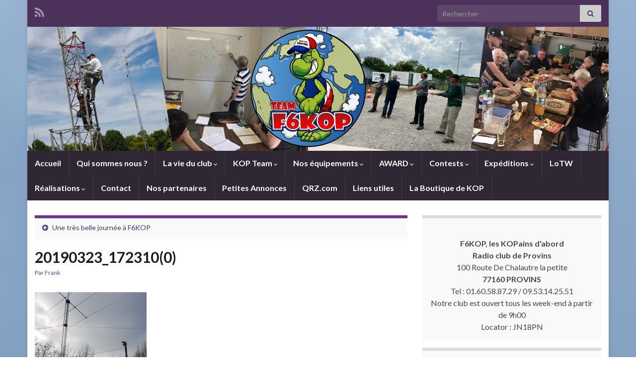

--- FILE ---
content_type: text/html; charset=UTF-8
request_url: https://www.f6kop.com/?attachment_id=7910
body_size: 15368
content:
<!DOCTYPE html><!--[if IE 7]>
<html class="ie ie7" lang="fr-FR" prefix="og: http://ogp.me/ns#">
<![endif]-->
<!--[if IE 8]>
<html class="ie ie8" lang="fr-FR" prefix="og: http://ogp.me/ns#">
<![endif]-->
<!--[if !(IE 7) & !(IE 8)]><!-->
<html lang="fr-FR" prefix="og: http://ogp.me/ns#">
<!--<![endif]-->
    <head>
        <meta charset="UTF-8">
        <meta http-equiv="X-UA-Compatible" content="IE=edge">
        <meta name="viewport" content="width=device-width, initial-scale=1">
        <title>20190323_172310(0) &#8211; F6KOP</title>
<meta name='robots' content='max-image-preview:large' />
<link rel="alternate" type="application/rss+xml" title="F6KOP &raquo; Flux" href="https://www.f6kop.com/?feed=rss2" />
<script type="text/javascript">
window._wpemojiSettings = {"baseUrl":"https:\/\/s.w.org\/images\/core\/emoji\/14.0.0\/72x72\/","ext":".png","svgUrl":"https:\/\/s.w.org\/images\/core\/emoji\/14.0.0\/svg\/","svgExt":".svg","source":{"concatemoji":"https:\/\/www.f6kop.com\/wp-includes\/js\/wp-emoji-release.min.js?ver=6.2.8"}};
/*! This file is auto-generated */
!function(e,a,t){var n,r,o,i=a.createElement("canvas"),p=i.getContext&&i.getContext("2d");function s(e,t){p.clearRect(0,0,i.width,i.height),p.fillText(e,0,0);e=i.toDataURL();return p.clearRect(0,0,i.width,i.height),p.fillText(t,0,0),e===i.toDataURL()}function c(e){var t=a.createElement("script");t.src=e,t.defer=t.type="text/javascript",a.getElementsByTagName("head")[0].appendChild(t)}for(o=Array("flag","emoji"),t.supports={everything:!0,everythingExceptFlag:!0},r=0;r<o.length;r++)t.supports[o[r]]=function(e){if(p&&p.fillText)switch(p.textBaseline="top",p.font="600 32px Arial",e){case"flag":return s("\ud83c\udff3\ufe0f\u200d\u26a7\ufe0f","\ud83c\udff3\ufe0f\u200b\u26a7\ufe0f")?!1:!s("\ud83c\uddfa\ud83c\uddf3","\ud83c\uddfa\u200b\ud83c\uddf3")&&!s("\ud83c\udff4\udb40\udc67\udb40\udc62\udb40\udc65\udb40\udc6e\udb40\udc67\udb40\udc7f","\ud83c\udff4\u200b\udb40\udc67\u200b\udb40\udc62\u200b\udb40\udc65\u200b\udb40\udc6e\u200b\udb40\udc67\u200b\udb40\udc7f");case"emoji":return!s("\ud83e\udef1\ud83c\udffb\u200d\ud83e\udef2\ud83c\udfff","\ud83e\udef1\ud83c\udffb\u200b\ud83e\udef2\ud83c\udfff")}return!1}(o[r]),t.supports.everything=t.supports.everything&&t.supports[o[r]],"flag"!==o[r]&&(t.supports.everythingExceptFlag=t.supports.everythingExceptFlag&&t.supports[o[r]]);t.supports.everythingExceptFlag=t.supports.everythingExceptFlag&&!t.supports.flag,t.DOMReady=!1,t.readyCallback=function(){t.DOMReady=!0},t.supports.everything||(n=function(){t.readyCallback()},a.addEventListener?(a.addEventListener("DOMContentLoaded",n,!1),e.addEventListener("load",n,!1)):(e.attachEvent("onload",n),a.attachEvent("onreadystatechange",function(){"complete"===a.readyState&&t.readyCallback()})),(e=t.source||{}).concatemoji?c(e.concatemoji):e.wpemoji&&e.twemoji&&(c(e.twemoji),c(e.wpemoji)))}(window,document,window._wpemojiSettings);
</script>
<style type="text/css">
img.wp-smiley,
img.emoji {
	display: inline !important;
	border: none !important;
	box-shadow: none !important;
	height: 1em !important;
	width: 1em !important;
	margin: 0 0.07em !important;
	vertical-align: -0.1em !important;
	background: none !important;
	padding: 0 !important;
}
</style>
	<link rel='stylesheet' id='ai1ec_style-css' href='//www.f6kop.com/wp-content/plugins/all-in-one-event-calendar/public/themes-ai1ec/vortex/css/ai1ec_parsed_css.css?ver=3.0.0' type='text/css' media='all' />
<link rel='stylesheet' id='wp-block-library-css' href='https://www.f6kop.com/wp-includes/css/dist/block-library/style.min.css?ver=6.2.8' type='text/css' media='all' />
<link rel='stylesheet' id='classic-theme-styles-css' href='https://www.f6kop.com/wp-includes/css/classic-themes.min.css?ver=6.2.8' type='text/css' media='all' />
<style id='global-styles-inline-css' type='text/css'>
body{--wp--preset--color--black: #000000;--wp--preset--color--cyan-bluish-gray: #abb8c3;--wp--preset--color--white: #ffffff;--wp--preset--color--pale-pink: #f78da7;--wp--preset--color--vivid-red: #cf2e2e;--wp--preset--color--luminous-vivid-orange: #ff6900;--wp--preset--color--luminous-vivid-amber: #fcb900;--wp--preset--color--light-green-cyan: #7bdcb5;--wp--preset--color--vivid-green-cyan: #00d084;--wp--preset--color--pale-cyan-blue: #8ed1fc;--wp--preset--color--vivid-cyan-blue: #0693e3;--wp--preset--color--vivid-purple: #9b51e0;--wp--preset--gradient--vivid-cyan-blue-to-vivid-purple: linear-gradient(135deg,rgba(6,147,227,1) 0%,rgb(155,81,224) 100%);--wp--preset--gradient--light-green-cyan-to-vivid-green-cyan: linear-gradient(135deg,rgb(122,220,180) 0%,rgb(0,208,130) 100%);--wp--preset--gradient--luminous-vivid-amber-to-luminous-vivid-orange: linear-gradient(135deg,rgba(252,185,0,1) 0%,rgba(255,105,0,1) 100%);--wp--preset--gradient--luminous-vivid-orange-to-vivid-red: linear-gradient(135deg,rgba(255,105,0,1) 0%,rgb(207,46,46) 100%);--wp--preset--gradient--very-light-gray-to-cyan-bluish-gray: linear-gradient(135deg,rgb(238,238,238) 0%,rgb(169,184,195) 100%);--wp--preset--gradient--cool-to-warm-spectrum: linear-gradient(135deg,rgb(74,234,220) 0%,rgb(151,120,209) 20%,rgb(207,42,186) 40%,rgb(238,44,130) 60%,rgb(251,105,98) 80%,rgb(254,248,76) 100%);--wp--preset--gradient--blush-light-purple: linear-gradient(135deg,rgb(255,206,236) 0%,rgb(152,150,240) 100%);--wp--preset--gradient--blush-bordeaux: linear-gradient(135deg,rgb(254,205,165) 0%,rgb(254,45,45) 50%,rgb(107,0,62) 100%);--wp--preset--gradient--luminous-dusk: linear-gradient(135deg,rgb(255,203,112) 0%,rgb(199,81,192) 50%,rgb(65,88,208) 100%);--wp--preset--gradient--pale-ocean: linear-gradient(135deg,rgb(255,245,203) 0%,rgb(182,227,212) 50%,rgb(51,167,181) 100%);--wp--preset--gradient--electric-grass: linear-gradient(135deg,rgb(202,248,128) 0%,rgb(113,206,126) 100%);--wp--preset--gradient--midnight: linear-gradient(135deg,rgb(2,3,129) 0%,rgb(40,116,252) 100%);--wp--preset--duotone--dark-grayscale: url('#wp-duotone-dark-grayscale');--wp--preset--duotone--grayscale: url('#wp-duotone-grayscale');--wp--preset--duotone--purple-yellow: url('#wp-duotone-purple-yellow');--wp--preset--duotone--blue-red: url('#wp-duotone-blue-red');--wp--preset--duotone--midnight: url('#wp-duotone-midnight');--wp--preset--duotone--magenta-yellow: url('#wp-duotone-magenta-yellow');--wp--preset--duotone--purple-green: url('#wp-duotone-purple-green');--wp--preset--duotone--blue-orange: url('#wp-duotone-blue-orange');--wp--preset--font-size--small: 14px;--wp--preset--font-size--medium: 20px;--wp--preset--font-size--large: 20px;--wp--preset--font-size--x-large: 42px;--wp--preset--font-size--tiny: 10px;--wp--preset--font-size--regular: 16px;--wp--preset--font-size--larger: 26px;--wp--preset--spacing--20: 0.44rem;--wp--preset--spacing--30: 0.67rem;--wp--preset--spacing--40: 1rem;--wp--preset--spacing--50: 1.5rem;--wp--preset--spacing--60: 2.25rem;--wp--preset--spacing--70: 3.38rem;--wp--preset--spacing--80: 5.06rem;--wp--preset--shadow--natural: 6px 6px 9px rgba(0, 0, 0, 0.2);--wp--preset--shadow--deep: 12px 12px 50px rgba(0, 0, 0, 0.4);--wp--preset--shadow--sharp: 6px 6px 0px rgba(0, 0, 0, 0.2);--wp--preset--shadow--outlined: 6px 6px 0px -3px rgba(255, 255, 255, 1), 6px 6px rgba(0, 0, 0, 1);--wp--preset--shadow--crisp: 6px 6px 0px rgba(0, 0, 0, 1);}:where(.is-layout-flex){gap: 0.5em;}body .is-layout-flow > .alignleft{float: left;margin-inline-start: 0;margin-inline-end: 2em;}body .is-layout-flow > .alignright{float: right;margin-inline-start: 2em;margin-inline-end: 0;}body .is-layout-flow > .aligncenter{margin-left: auto !important;margin-right: auto !important;}body .is-layout-constrained > .alignleft{float: left;margin-inline-start: 0;margin-inline-end: 2em;}body .is-layout-constrained > .alignright{float: right;margin-inline-start: 2em;margin-inline-end: 0;}body .is-layout-constrained > .aligncenter{margin-left: auto !important;margin-right: auto !important;}body .is-layout-constrained > :where(:not(.alignleft):not(.alignright):not(.alignfull)){max-width: var(--wp--style--global--content-size);margin-left: auto !important;margin-right: auto !important;}body .is-layout-constrained > .alignwide{max-width: var(--wp--style--global--wide-size);}body .is-layout-flex{display: flex;}body .is-layout-flex{flex-wrap: wrap;align-items: center;}body .is-layout-flex > *{margin: 0;}:where(.wp-block-columns.is-layout-flex){gap: 2em;}.has-black-color{color: var(--wp--preset--color--black) !important;}.has-cyan-bluish-gray-color{color: var(--wp--preset--color--cyan-bluish-gray) !important;}.has-white-color{color: var(--wp--preset--color--white) !important;}.has-pale-pink-color{color: var(--wp--preset--color--pale-pink) !important;}.has-vivid-red-color{color: var(--wp--preset--color--vivid-red) !important;}.has-luminous-vivid-orange-color{color: var(--wp--preset--color--luminous-vivid-orange) !important;}.has-luminous-vivid-amber-color{color: var(--wp--preset--color--luminous-vivid-amber) !important;}.has-light-green-cyan-color{color: var(--wp--preset--color--light-green-cyan) !important;}.has-vivid-green-cyan-color{color: var(--wp--preset--color--vivid-green-cyan) !important;}.has-pale-cyan-blue-color{color: var(--wp--preset--color--pale-cyan-blue) !important;}.has-vivid-cyan-blue-color{color: var(--wp--preset--color--vivid-cyan-blue) !important;}.has-vivid-purple-color{color: var(--wp--preset--color--vivid-purple) !important;}.has-black-background-color{background-color: var(--wp--preset--color--black) !important;}.has-cyan-bluish-gray-background-color{background-color: var(--wp--preset--color--cyan-bluish-gray) !important;}.has-white-background-color{background-color: var(--wp--preset--color--white) !important;}.has-pale-pink-background-color{background-color: var(--wp--preset--color--pale-pink) !important;}.has-vivid-red-background-color{background-color: var(--wp--preset--color--vivid-red) !important;}.has-luminous-vivid-orange-background-color{background-color: var(--wp--preset--color--luminous-vivid-orange) !important;}.has-luminous-vivid-amber-background-color{background-color: var(--wp--preset--color--luminous-vivid-amber) !important;}.has-light-green-cyan-background-color{background-color: var(--wp--preset--color--light-green-cyan) !important;}.has-vivid-green-cyan-background-color{background-color: var(--wp--preset--color--vivid-green-cyan) !important;}.has-pale-cyan-blue-background-color{background-color: var(--wp--preset--color--pale-cyan-blue) !important;}.has-vivid-cyan-blue-background-color{background-color: var(--wp--preset--color--vivid-cyan-blue) !important;}.has-vivid-purple-background-color{background-color: var(--wp--preset--color--vivid-purple) !important;}.has-black-border-color{border-color: var(--wp--preset--color--black) !important;}.has-cyan-bluish-gray-border-color{border-color: var(--wp--preset--color--cyan-bluish-gray) !important;}.has-white-border-color{border-color: var(--wp--preset--color--white) !important;}.has-pale-pink-border-color{border-color: var(--wp--preset--color--pale-pink) !important;}.has-vivid-red-border-color{border-color: var(--wp--preset--color--vivid-red) !important;}.has-luminous-vivid-orange-border-color{border-color: var(--wp--preset--color--luminous-vivid-orange) !important;}.has-luminous-vivid-amber-border-color{border-color: var(--wp--preset--color--luminous-vivid-amber) !important;}.has-light-green-cyan-border-color{border-color: var(--wp--preset--color--light-green-cyan) !important;}.has-vivid-green-cyan-border-color{border-color: var(--wp--preset--color--vivid-green-cyan) !important;}.has-pale-cyan-blue-border-color{border-color: var(--wp--preset--color--pale-cyan-blue) !important;}.has-vivid-cyan-blue-border-color{border-color: var(--wp--preset--color--vivid-cyan-blue) !important;}.has-vivid-purple-border-color{border-color: var(--wp--preset--color--vivid-purple) !important;}.has-vivid-cyan-blue-to-vivid-purple-gradient-background{background: var(--wp--preset--gradient--vivid-cyan-blue-to-vivid-purple) !important;}.has-light-green-cyan-to-vivid-green-cyan-gradient-background{background: var(--wp--preset--gradient--light-green-cyan-to-vivid-green-cyan) !important;}.has-luminous-vivid-amber-to-luminous-vivid-orange-gradient-background{background: var(--wp--preset--gradient--luminous-vivid-amber-to-luminous-vivid-orange) !important;}.has-luminous-vivid-orange-to-vivid-red-gradient-background{background: var(--wp--preset--gradient--luminous-vivid-orange-to-vivid-red) !important;}.has-very-light-gray-to-cyan-bluish-gray-gradient-background{background: var(--wp--preset--gradient--very-light-gray-to-cyan-bluish-gray) !important;}.has-cool-to-warm-spectrum-gradient-background{background: var(--wp--preset--gradient--cool-to-warm-spectrum) !important;}.has-blush-light-purple-gradient-background{background: var(--wp--preset--gradient--blush-light-purple) !important;}.has-blush-bordeaux-gradient-background{background: var(--wp--preset--gradient--blush-bordeaux) !important;}.has-luminous-dusk-gradient-background{background: var(--wp--preset--gradient--luminous-dusk) !important;}.has-pale-ocean-gradient-background{background: var(--wp--preset--gradient--pale-ocean) !important;}.has-electric-grass-gradient-background{background: var(--wp--preset--gradient--electric-grass) !important;}.has-midnight-gradient-background{background: var(--wp--preset--gradient--midnight) !important;}.has-small-font-size{font-size: var(--wp--preset--font-size--small) !important;}.has-medium-font-size{font-size: var(--wp--preset--font-size--medium) !important;}.has-large-font-size{font-size: var(--wp--preset--font-size--large) !important;}.has-x-large-font-size{font-size: var(--wp--preset--font-size--x-large) !important;}
.wp-block-navigation a:where(:not(.wp-element-button)){color: inherit;}
:where(.wp-block-columns.is-layout-flex){gap: 2em;}
.wp-block-pullquote{font-size: 1.5em;line-height: 1.6;}
</style>
<link rel='stylesheet' id='bootstrap-css' href='https://www.f6kop.com/wp-content/themes/graphene/bootstrap/css/bootstrap.min.css?ver=6.2.8' type='text/css' media='all' />
<link rel='stylesheet' id='font-awesome-css' href='https://www.f6kop.com/wp-content/themes/graphene/fonts/font-awesome/css/font-awesome.min.css?ver=6.2.8' type='text/css' media='all' />
<link rel='stylesheet' id='graphene-css' href='https://www.f6kop.com/wp-content/themes/graphene/style.css?ver=2.9' type='text/css' media='screen' />
<link rel='stylesheet' id='graphene-responsive-css' href='https://www.f6kop.com/wp-content/themes/graphene/responsive.css?ver=2.9' type='text/css' media='all' />
<link rel='stylesheet' id='graphene-blocks-css' href='https://www.f6kop.com/wp-content/themes/graphene/blocks.css?ver=2.9' type='text/css' media='all' />
<script type='text/javascript' src='https://www.f6kop.com/wp-includes/js/jquery/jquery.min.js?ver=3.6.4' id='jquery-core-js'></script>
<script type='text/javascript' src='https://www.f6kop.com/wp-includes/js/jquery/jquery-migrate.min.js?ver=3.4.0' id='jquery-migrate-js'></script>
<script defer type='text/javascript' src='https://www.f6kop.com/wp-content/themes/graphene/bootstrap/js/bootstrap.min.js?ver=2.9' id='bootstrap-js'></script>
<script defer type='text/javascript' src='https://www.f6kop.com/wp-content/themes/graphene/js/bootstrap-hover-dropdown/bootstrap-hover-dropdown.min.js?ver=2.9' id='bootstrap-hover-dropdown-js'></script>
<script defer type='text/javascript' src='https://www.f6kop.com/wp-content/themes/graphene/js/bootstrap-submenu/bootstrap-submenu.min.js?ver=2.9' id='bootstrap-submenu-js'></script>
<script defer type='text/javascript' src='https://www.f6kop.com/wp-content/themes/graphene/js/jquery.infinitescroll.min.js?ver=2.9' id='infinite-scroll-js'></script>
<script type='text/javascript' id='graphene-js-extra'>
/* <![CDATA[ */
var grapheneJS = {"siteurl":"https:\/\/www.f6kop.com","ajaxurl":"https:\/\/www.f6kop.com\/wp-admin\/admin-ajax.php","templateUrl":"https:\/\/www.f6kop.com\/wp-content\/themes\/graphene","isSingular":"1","enableStickyMenu":"","shouldShowComments":"1","commentsOrder":"newest","sliderDisable":"","sliderInterval":"7000","infScrollBtnLbl":"Lire plus","infScrollOn":"","infScrollCommentsOn":"","totalPosts":"1","postsPerPage":"10","isPageNavi":"","infScrollMsgText":"Fetching window.grapheneInfScrollItemsPerPage of window.grapheneInfScrollItemsLeft items left ...","infScrollMsgTextPlural":"Fetching window.grapheneInfScrollItemsPerPage of window.grapheneInfScrollItemsLeft items left ...","infScrollFinishedText":"All loaded!","commentsPerPage":"50","totalComments":"0","infScrollCommentsMsg":"R\u00e9cup\u00e9ration de window.grapheneInfScrollCommentsPerPage commentaires sur window.grapheneInfScrollCommentsLeft laiss\u00e9s","infScrollCommentsMsgPlural":"","infScrollCommentsFinishedMsg":"All comments loaded!","disableLiveSearch":"1","txtNoResult":"No result found.","isMasonry":""};
/* ]]> */
</script>
<script defer type='text/javascript' src='https://www.f6kop.com/wp-content/themes/graphene/js/graphene.js?ver=2.9' id='graphene-js'></script>
<link rel="https://api.w.org/" href="https://www.f6kop.com/index.php?rest_route=/" /><link rel="alternate" type="application/json" href="https://www.f6kop.com/index.php?rest_route=/wp/v2/media/7910" /><link rel="EditURI" type="application/rsd+xml" title="RSD" href="https://www.f6kop.com/xmlrpc.php?rsd" />
<link rel="wlwmanifest" type="application/wlwmanifest+xml" href="https://www.f6kop.com/wp-includes/wlwmanifest.xml" />
<meta name="generator" content="WordPress 6.2.8" />
<link rel='shortlink' href='https://www.f6kop.com/?p=7910' />
<link rel="alternate" type="application/json+oembed" href="https://www.f6kop.com/index.php?rest_route=%2Foembed%2F1.0%2Fembed&#038;url=https%3A%2F%2Fwww.f6kop.com%2F%3Fattachment_id%3D7910" />
<link rel="alternate" type="text/xml+oembed" href="https://www.f6kop.com/index.php?rest_route=%2Foembed%2F1.0%2Fembed&#038;url=https%3A%2F%2Fwww.f6kop.com%2F%3Fattachment_id%3D7910&#038;format=xml" />
		<script>
		   WebFontConfig = {
		      google: { 
		      	families: ["Lato:400,400i,700,700i&display=swap"]		      }
		   };

		   (function(d) {
		      var wf = d.createElement('script'), s = d.scripts[0];
		      wf.src = 'https://ajax.googleapis.com/ajax/libs/webfont/1.6.26/webfont.js';
		      wf.async = true;
		      s.parentNode.insertBefore(wf, s);
		   })(document);
		</script>
	<style type="text/css">
.header_title, .header_title a, .header_title a:visited, .header_title a:hover, .header_desc {color:#blank}.carousel, .carousel .item{height:400px}@media (max-width: 991px) {.carousel, .carousel .item{height:250px}}
</style>
		<script type="application/ld+json">{"@context":"http:\/\/schema.org","@type":"Article","mainEntityOfPage":"https:\/\/www.f6kop.com\/?attachment_id=7910","publisher":{"@type":"Organization","name":"F6KOP","logo":{"@type":"ImageObject","url":"https:\/\/www.f6kop.com\/wp-content\/uploads\/2020\/04\/cropped-KOP-32x32.jpg","height":32,"width":32}},"headline":"20190323_172310(0)","datePublished":"2019-03-23T22:51:59+00:00","dateModified":"2019-03-23T22:51:59+00:00","description":"","author":{"@type":"Person","name":"Frank"}}</script>
	<noscript><style>.lazyload[data-src]{display:none !important;}</style></noscript><style>.lazyload{background-image:none !important;}.lazyload:before{background-image:none !important;}</style><style type="text/css" id="custom-background-css">
body.custom-background { background-image: url("https://www.f6kop.com/wp-content/uploads/2020/04/clipperton_0.jpg"); background-position: center top; background-size: cover; background-repeat: no-repeat; background-attachment: scroll; }
</style>
	<meta property="og:type" content="article" />
<meta property="og:title" content="20190323_172310(0)" />
<meta property="og:url" content="https://www.f6kop.com/?attachment_id=7910" />
<meta property="og:site_name" content="F6KOP" />
<meta property="og:description" content="" />
<meta property="og:updated_time" content="2019-03-23T22:51:59+00:00" />
<meta property="article:modified_time" content="2019-03-23T22:51:59+00:00" />
<meta property="article:published_time" content="2019-03-23T22:51:59+00:00" />
<link rel="icon" href="https://www.f6kop.com/wp-content/uploads/2020/04/cropped-KOP-32x32.jpg" sizes="32x32" />
<link rel="icon" href="https://www.f6kop.com/wp-content/uploads/2020/04/cropped-KOP-192x192.jpg" sizes="192x192" />
<link rel="apple-touch-icon" href="https://www.f6kop.com/wp-content/uploads/2020/04/cropped-KOP-180x180.jpg" />
<meta name="msapplication-TileImage" content="https://www.f6kop.com/wp-content/uploads/2020/04/cropped-KOP-270x270.jpg" />
    </head>
    <body class="attachment attachment-template-default single single-attachment postid-7910 attachmentid-7910 attachment-jpeg custom-background wp-embed-responsive layout-boxed two_col_left two-columns singular">
        <svg xmlns="http://www.w3.org/2000/svg" viewBox="0 0 0 0" width="0" height="0" focusable="false" role="none" style="visibility: hidden; position: absolute; left: -9999px; overflow: hidden;" ><defs><filter id="wp-duotone-dark-grayscale"><feColorMatrix color-interpolation-filters="sRGB" type="matrix" values=" .299 .587 .114 0 0 .299 .587 .114 0 0 .299 .587 .114 0 0 .299 .587 .114 0 0 " /><feComponentTransfer color-interpolation-filters="sRGB" ><feFuncR type="table" tableValues="0 0.49803921568627" /><feFuncG type="table" tableValues="0 0.49803921568627" /><feFuncB type="table" tableValues="0 0.49803921568627" /><feFuncA type="table" tableValues="1 1" /></feComponentTransfer><feComposite in2="SourceGraphic" operator="in" /></filter></defs></svg><svg xmlns="http://www.w3.org/2000/svg" viewBox="0 0 0 0" width="0" height="0" focusable="false" role="none" style="visibility: hidden; position: absolute; left: -9999px; overflow: hidden;" ><defs><filter id="wp-duotone-grayscale"><feColorMatrix color-interpolation-filters="sRGB" type="matrix" values=" .299 .587 .114 0 0 .299 .587 .114 0 0 .299 .587 .114 0 0 .299 .587 .114 0 0 " /><feComponentTransfer color-interpolation-filters="sRGB" ><feFuncR type="table" tableValues="0 1" /><feFuncG type="table" tableValues="0 1" /><feFuncB type="table" tableValues="0 1" /><feFuncA type="table" tableValues="1 1" /></feComponentTransfer><feComposite in2="SourceGraphic" operator="in" /></filter></defs></svg><svg xmlns="http://www.w3.org/2000/svg" viewBox="0 0 0 0" width="0" height="0" focusable="false" role="none" style="visibility: hidden; position: absolute; left: -9999px; overflow: hidden;" ><defs><filter id="wp-duotone-purple-yellow"><feColorMatrix color-interpolation-filters="sRGB" type="matrix" values=" .299 .587 .114 0 0 .299 .587 .114 0 0 .299 .587 .114 0 0 .299 .587 .114 0 0 " /><feComponentTransfer color-interpolation-filters="sRGB" ><feFuncR type="table" tableValues="0.54901960784314 0.98823529411765" /><feFuncG type="table" tableValues="0 1" /><feFuncB type="table" tableValues="0.71764705882353 0.25490196078431" /><feFuncA type="table" tableValues="1 1" /></feComponentTransfer><feComposite in2="SourceGraphic" operator="in" /></filter></defs></svg><svg xmlns="http://www.w3.org/2000/svg" viewBox="0 0 0 0" width="0" height="0" focusable="false" role="none" style="visibility: hidden; position: absolute; left: -9999px; overflow: hidden;" ><defs><filter id="wp-duotone-blue-red"><feColorMatrix color-interpolation-filters="sRGB" type="matrix" values=" .299 .587 .114 0 0 .299 .587 .114 0 0 .299 .587 .114 0 0 .299 .587 .114 0 0 " /><feComponentTransfer color-interpolation-filters="sRGB" ><feFuncR type="table" tableValues="0 1" /><feFuncG type="table" tableValues="0 0.27843137254902" /><feFuncB type="table" tableValues="0.5921568627451 0.27843137254902" /><feFuncA type="table" tableValues="1 1" /></feComponentTransfer><feComposite in2="SourceGraphic" operator="in" /></filter></defs></svg><svg xmlns="http://www.w3.org/2000/svg" viewBox="0 0 0 0" width="0" height="0" focusable="false" role="none" style="visibility: hidden; position: absolute; left: -9999px; overflow: hidden;" ><defs><filter id="wp-duotone-midnight"><feColorMatrix color-interpolation-filters="sRGB" type="matrix" values=" .299 .587 .114 0 0 .299 .587 .114 0 0 .299 .587 .114 0 0 .299 .587 .114 0 0 " /><feComponentTransfer color-interpolation-filters="sRGB" ><feFuncR type="table" tableValues="0 0" /><feFuncG type="table" tableValues="0 0.64705882352941" /><feFuncB type="table" tableValues="0 1" /><feFuncA type="table" tableValues="1 1" /></feComponentTransfer><feComposite in2="SourceGraphic" operator="in" /></filter></defs></svg><svg xmlns="http://www.w3.org/2000/svg" viewBox="0 0 0 0" width="0" height="0" focusable="false" role="none" style="visibility: hidden; position: absolute; left: -9999px; overflow: hidden;" ><defs><filter id="wp-duotone-magenta-yellow"><feColorMatrix color-interpolation-filters="sRGB" type="matrix" values=" .299 .587 .114 0 0 .299 .587 .114 0 0 .299 .587 .114 0 0 .299 .587 .114 0 0 " /><feComponentTransfer color-interpolation-filters="sRGB" ><feFuncR type="table" tableValues="0.78039215686275 1" /><feFuncG type="table" tableValues="0 0.94901960784314" /><feFuncB type="table" tableValues="0.35294117647059 0.47058823529412" /><feFuncA type="table" tableValues="1 1" /></feComponentTransfer><feComposite in2="SourceGraphic" operator="in" /></filter></defs></svg><svg xmlns="http://www.w3.org/2000/svg" viewBox="0 0 0 0" width="0" height="0" focusable="false" role="none" style="visibility: hidden; position: absolute; left: -9999px; overflow: hidden;" ><defs><filter id="wp-duotone-purple-green"><feColorMatrix color-interpolation-filters="sRGB" type="matrix" values=" .299 .587 .114 0 0 .299 .587 .114 0 0 .299 .587 .114 0 0 .299 .587 .114 0 0 " /><feComponentTransfer color-interpolation-filters="sRGB" ><feFuncR type="table" tableValues="0.65098039215686 0.40392156862745" /><feFuncG type="table" tableValues="0 1" /><feFuncB type="table" tableValues="0.44705882352941 0.4" /><feFuncA type="table" tableValues="1 1" /></feComponentTransfer><feComposite in2="SourceGraphic" operator="in" /></filter></defs></svg><svg xmlns="http://www.w3.org/2000/svg" viewBox="0 0 0 0" width="0" height="0" focusable="false" role="none" style="visibility: hidden; position: absolute; left: -9999px; overflow: hidden;" ><defs><filter id="wp-duotone-blue-orange"><feColorMatrix color-interpolation-filters="sRGB" type="matrix" values=" .299 .587 .114 0 0 .299 .587 .114 0 0 .299 .587 .114 0 0 .299 .587 .114 0 0 " /><feComponentTransfer color-interpolation-filters="sRGB" ><feFuncR type="table" tableValues="0.098039215686275 1" /><feFuncG type="table" tableValues="0 0.66274509803922" /><feFuncB type="table" tableValues="0.84705882352941 0.41960784313725" /><feFuncA type="table" tableValues="1 1" /></feComponentTransfer><feComposite in2="SourceGraphic" operator="in" /></filter></defs></svg>
        <div class="container boxed-wrapper">
            
                            <div id="top-bar" class="row clearfix top-bar ">
                    
                                                    
                            <div class="col-md-12 top-bar-items">
                                
                                                                                                    	<ul class="social-profiles">
							
			            <li class="social-profile social-profile-rss">
			            	<a href="https://www.f6kop.com/?feed=rss2" title="Suivre le fil RSS de F6KOP" id="social-id-1" class="mysocial social-rss">
			            				                            <i class="fa fa-rss"></i>
		                        			            	</a>
			            </li>
		            
		    	    </ul>
                                    
                                                                    <button type="button" class="search-toggle navbar-toggle collapsed" data-toggle="collapse" data-target="#top_search">
                                        <span class="sr-only">Toggle search form</span>
                                        <i class="fa fa-search-plus"></i>
                                    </button>

                                    <div id="top_search" class="top-search-form">
                                        <form class="searchform" method="get" action="https://www.f6kop.com">
	<div class="input-group">
		<div class="form-group live-search-input">
			<label for="s" class="screen-reader-text">Search for:</label>
		    <input type="text" id="s" name="s" class="form-control" placeholder="Rechercher">
		    		</div>
	    <span class="input-group-btn">
	    	<button class="btn btn-default" type="submit"><i class="fa fa-search"></i></button>
	    </span>
    </div>
    </form>                                                                            </div>
                                
                                                            </div>

                        
                                    </div>
            

            <div id="header" class="row">

                <img width="1170" height="250" src="[data-uri]" class="attachment-1170x250 size-1170x250 lazyload" alt="cropped-Bandeau-site-KOP.jpg" decoding="async" title="cropped-Bandeau-site-KOP.jpg"   data-src="https://www.f6kop.com/wp-content/uploads/2024/06/cropped-Bandeau-site-KOP.jpg" data-srcset="https://www.f6kop.com/wp-content/uploads/2024/06/cropped-Bandeau-site-KOP.jpg 1170w, https://www.f6kop.com/wp-content/uploads/2024/06/cropped-Bandeau-site-KOP-600x128.jpg 600w, https://www.f6kop.com/wp-content/uploads/2024/06/cropped-Bandeau-site-KOP-1024x219.jpg 1024w, https://www.f6kop.com/wp-content/uploads/2024/06/cropped-Bandeau-site-KOP-768x164.jpg 768w, https://www.f6kop.com/wp-content/uploads/2024/06/cropped-Bandeau-site-KOP-750x160.jpg 750w" data-sizes="auto" data-eio-rwidth="1170" data-eio-rheight="250" /><noscript><img width="1170" height="250" src="https://www.f6kop.com/wp-content/uploads/2024/06/cropped-Bandeau-site-KOP.jpg" class="attachment-1170x250 size-1170x250" alt="cropped-Bandeau-site-KOP.jpg" decoding="async" title="cropped-Bandeau-site-KOP.jpg" srcset="https://www.f6kop.com/wp-content/uploads/2024/06/cropped-Bandeau-site-KOP.jpg 1170w, https://www.f6kop.com/wp-content/uploads/2024/06/cropped-Bandeau-site-KOP-600x128.jpg 600w, https://www.f6kop.com/wp-content/uploads/2024/06/cropped-Bandeau-site-KOP-1024x219.jpg 1024w, https://www.f6kop.com/wp-content/uploads/2024/06/cropped-Bandeau-site-KOP-768x164.jpg 768w, https://www.f6kop.com/wp-content/uploads/2024/06/cropped-Bandeau-site-KOP-750x160.jpg 750w" sizes="(max-width: 1170px) 100vw, 1170px" data-eio="l" /></noscript>                
                                                                </div>


                        <nav class="navbar row navbar-inverse">

                <div class="navbar-header align-center">
                		                    <button type="button" class="navbar-toggle collapsed" data-toggle="collapse" data-target="#header-menu-wrap, #secondary-menu-wrap">
	                        <span class="sr-only">Toggle navigation</span>
	                        <span class="icon-bar"></span>
	                        <span class="icon-bar"></span>
	                        <span class="icon-bar"></span>
	                    </button>
                	                    
                    
                                            <p class="header_title mobile-only">
                            <a href="https://www.f6kop.com" title="Retour à l&#039;accueil">                                F6KOP                            </a>                        </p>
                    
                                            
                                    </div>

                                    <div class="collapse navbar-collapse" id="header-menu-wrap">

            			<ul id="header-menu" class="nav navbar-nav flip"><li id="menu-item-27" class="menu-item menu-item-type-custom menu-item-object-custom menu-item-home menu-item-27"><a href="http://www.f6kop.com">Accueil</a></li>
<li id="menu-item-3991" class="menu-item menu-item-type-post_type menu-item-object-page menu-item-3991"><a href="https://www.f6kop.com/?page_id=3982">Qui sommes nous ?</a></li>
<li id="menu-item-3888" class="menu-item menu-item-type-taxonomy menu-item-object-category menu-item-has-children menu-item-3888"><a href="https://www.f6kop.com/?cat=8" class="dropdown-toggle" data-toggle="dropdown" data-submenu="1" data-depth="10" data-hover="dropdown" data-delay="0">La vie du club <i class="fa fa-chevron-down"></i></a>
<ul class="dropdown-menu">
	<li id="menu-item-9564" class="menu-item menu-item-type-taxonomy menu-item-object-category menu-item-9564"><a href="https://www.f6kop.com/?cat=38">Internationnal</a></li>
</ul>
</li>
<li id="menu-item-3097" class="menu-item menu-item-type-taxonomy menu-item-object-category menu-item-has-children menu-item-3097"><a href="https://www.f6kop.com/?cat=14" class="dropdown-toggle" data-toggle="dropdown" data-submenu="1" data-depth="10" data-hover="dropdown" data-delay="0">KOP Team <i class="fa fa-chevron-down"></i></a>
<ul class="dropdown-menu">
	<li id="menu-item-88" class="menu-item menu-item-type-post_type menu-item-object-page menu-item-88"><a href="https://www.f6kop.com/?page_id=86">Bureau et membres du CA</a></li>
	<li id="menu-item-42929" class="menu-item menu-item-type-post_type menu-item-object-page menu-item-42929"><a href="https://www.f6kop.com/?page_id=3087">Les membres de F6KOP</a></li>
	<li id="menu-item-14630" class="menu-item menu-item-type-taxonomy menu-item-object-category menu-item-14630"><a href="https://www.f6kop.com/?cat=42">La Station de nos membres</a></li>
	<li id="menu-item-3208" class="menu-item menu-item-type-custom menu-item-object-custom menu-item-3208"><a href="https://www.f6kop.com/?page_id=3172">Les Mérites</a></li>
	<li id="menu-item-3407" class="menu-item menu-item-type-post_type menu-item-object-page menu-item-3407"><a href="https://www.f6kop.com/?page_id=3404">La KOP Team</a></li>
</ul>
</li>
<li id="menu-item-17626" class="menu-item menu-item-type-post_type menu-item-object-page menu-item-has-children menu-item-17626"><a href="https://www.f6kop.com/?page_id=17624" class="dropdown-toggle" data-toggle="dropdown" data-submenu="1" data-depth="10" data-hover="dropdown" data-delay="0">Nos équipements <i class="fa fa-chevron-down"></i></a>
<ul class="dropdown-menu">
	<li id="menu-item-17502" class="menu-item menu-item-type-post_type menu-item-object-page menu-item-17502"><a href="https://www.f6kop.com/?page_id=17497">Stations F6KOP</a></li>
	<li id="menu-item-17503" class="menu-item menu-item-type-post_type menu-item-object-page menu-item-17503"><a href="https://www.f6kop.com/?page_id=17498">Antennes F6KOP</a></li>
	<li id="menu-item-2846" class="menu-item menu-item-type-taxonomy menu-item-object-category menu-item-has-children menu-item-2846 dropdown-submenu"><a href="https://www.f6kop.com/?cat=10">V/UHF <i class="fa fa-chevron-right"></i></a>
	<ul class="dropdown-menu">
		<li id="menu-item-2925" class="menu-item menu-item-type-taxonomy menu-item-object-category menu-item-has-children menu-item-2925 dropdown-submenu"><a href="https://www.f6kop.com/?cat=12">Les relais <i class="fa fa-chevron-right"></i></a>
		<ul class="dropdown-menu">
			<li id="menu-item-4674" class="menu-item menu-item-type-taxonomy menu-item-object-category menu-item-4674"><a href="https://www.f6kop.com/?cat=29">10m</a></li>
			<li id="menu-item-4676" class="menu-item menu-item-type-taxonomy menu-item-object-category menu-item-4676"><a href="https://www.f6kop.com/?cat=27">VHF</a></li>
			<li id="menu-item-4675" class="menu-item menu-item-type-taxonomy menu-item-object-category menu-item-has-children menu-item-4675 dropdown-submenu"><a href="https://www.f6kop.com/?cat=28">UHF <i class="fa fa-chevron-right"></i></a>
			<ul class="dropdown-menu">
				<li id="menu-item-3961" class="menu-item menu-item-type-post_type menu-item-object-page menu-item-3961"><a href="https://www.f6kop.com/?page_id=3958">F5ZMR, en savoir plus&#8230;</a></li>
			</ul>
</li>
		</ul>
</li>
		<li id="menu-item-2924" class="menu-item menu-item-type-taxonomy menu-item-object-category menu-item-2924"><a href="https://www.f6kop.com/?cat=13">L&rsquo;APRS</a></li>
	</ul>
</li>
</ul>
</li>
<li id="menu-item-3308" class="menu-item menu-item-type-taxonomy menu-item-object-category menu-item-has-children menu-item-3308"><a href="https://www.f6kop.com/?cat=17" class="dropdown-toggle" data-toggle="dropdown" data-submenu="1" data-depth="10" data-hover="dropdown" data-delay="0">AWARD <i class="fa fa-chevron-down"></i></a>
<ul class="dropdown-menu">
	<li id="menu-item-3316" class="menu-item menu-item-type-post_type menu-item-object-page menu-item-3316"><a href="https://www.f6kop.com/?page_id=3312">Award Contest TM1A</a></li>
	<li id="menu-item-3315" class="menu-item menu-item-type-post_type menu-item-object-page menu-item-3315"><a href="https://www.f6kop.com/?page_id=3310">Award Contest F6KOP</a></li>
	<li id="menu-item-17610" class="menu-item menu-item-type-post_type menu-item-object-page menu-item-17610"><a href="https://www.f6kop.com/?page_id=17607">Award F6KOP</a></li>
</ul>
</li>
<li id="menu-item-51" class="menu-item menu-item-type-post_type menu-item-object-page menu-item-has-children menu-item-51"><a href="https://www.f6kop.com/?page_id=49" class="dropdown-toggle" data-toggle="dropdown" data-submenu="1" data-depth="10" data-hover="dropdown" data-delay="0">Contests <i class="fa fa-chevron-down"></i></a>
<ul class="dropdown-menu">
	<li id="menu-item-48" class="menu-item menu-item-type-post_type menu-item-object-page menu-item-48"><a href="https://www.f6kop.com/?page_id=42">TM1A</a></li>
	<li id="menu-item-121" class="menu-item menu-item-type-post_type menu-item-object-page menu-item-121"><a href="https://www.f6kop.com/?page_id=118">TM2A</a></li>
	<li id="menu-item-47" class="menu-item menu-item-type-post_type menu-item-object-page menu-item-47"><a href="https://www.f6kop.com/?page_id=44">TM9A</a></li>
</ul>
</li>
<li id="menu-item-46" class="menu-item menu-item-type-post_type menu-item-object-page menu-item-has-children menu-item-46"><a href="https://www.f6kop.com/?page_id=38" class="dropdown-toggle" data-toggle="dropdown" data-submenu="1" data-depth="10" data-hover="dropdown" data-delay="0">Expéditions <i class="fa fa-chevron-down"></i></a>
<ul class="dropdown-menu">
	<li id="menu-item-17429" class="menu-item menu-item-type-post_type menu-item-object-page menu-item-17429"><a href="https://www.f6kop.com/?page_id=17423">E44CC PALESTINE (2020)</a></li>
	<li id="menu-item-17430" class="menu-item menu-item-type-post_type menu-item-object-page menu-item-17430"><a href="https://www.f6kop.com/?page_id=17424">9LY1JM Banana Island – SIERRA LEONE (2019)</a></li>
	<li id="menu-item-159" class="menu-item menu-item-type-post_type menu-item-object-page menu-item-159"><a href="https://www.f6kop.com/?page_id=156">F6KOP/P EU148 Brescou Island</a></li>
	<li id="menu-item-17428" class="menu-item menu-item-type-post_type menu-item-object-page menu-item-17428"><a href="https://www.f6kop.com/?page_id=17421">TY7C BENIN (2018)</a></li>
	<li id="menu-item-64" class="menu-item menu-item-type-post_type menu-item-object-page menu-item-64"><a href="https://www.f6kop.com/?page_id=53">TU7C Côte d’Ivoire (2017)</a></li>
	<li id="menu-item-63" class="menu-item menu-item-type-post_type menu-item-object-page menu-item-63"><a href="https://www.f6kop.com/?page_id=55">7P8C Lesotho (2016)</a></li>
	<li id="menu-item-79" class="menu-item menu-item-type-post_type menu-item-object-page menu-item-79"><a href="https://www.f6kop.com/?page_id=77">TM77C Molène (2016)</a></li>
	<li id="menu-item-62" class="menu-item menu-item-type-post_type menu-item-object-page menu-item-62"><a href="https://www.f6kop.com/?page_id=57">3G0ZC Robinson Crusoe (2015)</a></li>
	<li id="menu-item-61" class="menu-item menu-item-type-post_type menu-item-object-page menu-item-61"><a href="https://www.f6kop.com/?page_id=59">TO7CC Reunion (2014)</a></li>
	<li id="menu-item-204" class="menu-item menu-item-type-post_type menu-item-object-page menu-item-204"><a href="https://www.f6kop.com/?page_id=199">5X8C Uganda (2013)</a></li>
	<li id="menu-item-205" class="menu-item menu-item-type-post_type menu-item-object-page menu-item-205"><a href="https://www.f6kop.com/?page_id=192">PJ4C Bonaire (2012)</a></li>
	<li id="menu-item-218" class="menu-item menu-item-type-post_type menu-item-object-page menu-item-218"><a href="https://www.f6kop.com/?page_id=215">TJ9PF Cameron (2011)</a></li>
	<li id="menu-item-229" class="menu-item menu-item-type-post_type menu-item-object-page menu-item-229"><a href="https://www.f6kop.com/?page_id=226">IS0R Isola Rossa (2010)</a></li>
	<li id="menu-item-225" class="menu-item menu-item-type-post_type menu-item-object-page menu-item-225"><a href="https://www.f6kop.com/?page_id=219">TS7C Tunisia AF073 (2009)</a></li>
	<li id="menu-item-213" class="menu-item menu-item-type-post_type menu-item-object-page menu-item-213"><a href="https://www.f6kop.com/?page_id=208">J5C Guinae Bissau AF020 (2008)</a></li>
	<li id="menu-item-706" class="menu-item menu-item-type-post_type menu-item-object-page menu-item-706"><a href="https://www.f6kop.com/?page_id=701">TK7C Corse (2008)</a></li>
	<li id="menu-item-235" class="menu-item menu-item-type-post_type menu-item-object-page menu-item-235"><a href="https://www.f6kop.com/?page_id=230">XT2C  Burkina Faso (2007)</a></li>
	<li id="menu-item-238" class="menu-item menu-item-type-post_type menu-item-object-page menu-item-238"><a href="https://www.f6kop.com/?page_id=236">5H1C Zanzibar (2006)</a></li>
	<li id="menu-item-206" class="menu-item menu-item-type-post_type menu-item-object-page menu-item-206"><a href="https://www.f6kop.com/?page_id=178">TO7C Guyane SA020 (2005)</a></li>
	<li id="menu-item-191" class="menu-item menu-item-type-post_type menu-item-object-page menu-item-191"><a href="https://www.f6kop.com/?page_id=166">5V7C Togo (2004)</a></li>
	<li id="menu-item-190" class="menu-item menu-item-type-post_type menu-item-object-page menu-item-190"><a href="https://www.f6kop.com/?page_id=168">TM7R Groix EU048 (2003)</a></li>
	<li id="menu-item-189" class="menu-item menu-item-type-post_type menu-item-object-page menu-item-189"><a href="https://www.f6kop.com/?page_id=170">TM5Y Yeu Island EU064 (2002)</a></li>
	<li id="menu-item-188" class="menu-item menu-item-type-post_type menu-item-object-page menu-item-188"><a href="https://www.f6kop.com/?page_id=172">TM5N Glénan (2001)</a></li>
	<li id="menu-item-186" class="menu-item menu-item-type-post_type menu-item-object-page menu-item-186"><a href="https://www.f6kop.com/?page_id=176">CT/F6KOP Portugal (2000)</a></li>
	<li id="menu-item-187" class="menu-item menu-item-type-post_type menu-item-object-page menu-item-187"><a href="https://www.f6kop.com/?page_id=174">F6KOP/P Bréhat (2000)</a></li>
	<li id="menu-item-274" class="menu-item menu-item-type-post_type menu-item-object-page menu-item-274"><a href="https://www.f6kop.com/?page_id=272">TM5S Ile de Sein (1999)</a></li>
</ul>
</li>
<li id="menu-item-12641" class="menu-item menu-item-type-taxonomy menu-item-object-category menu-item-12641"><a href="https://www.f6kop.com/?cat=40">LoTW</a></li>
<li id="menu-item-3289" class="menu-item menu-item-type-post_type menu-item-object-page menu-item-has-children menu-item-3289"><a href="https://www.f6kop.com/?page_id=3267" class="dropdown-toggle" data-toggle="dropdown" data-submenu="1" data-depth="10" data-hover="dropdown" data-delay="0">Réalisations <i class="fa fa-chevron-down"></i></a>
<ul class="dropdown-menu">
	<li id="menu-item-3302" class="menu-item menu-item-type-post_type menu-item-object-page menu-item-3302"><a href="https://www.f6kop.com/?page_id=3294">Atelier PCM</a></li>
	<li id="menu-item-3301" class="menu-item menu-item-type-post_type menu-item-object-page menu-item-3301"><a href="https://www.f6kop.com/?page_id=3293">Montage antenne 30m et balise WSPR F6KOP</a></li>
	<li id="menu-item-3300" class="menu-item menu-item-type-post_type menu-item-object-page menu-item-3300"><a href="https://www.f6kop.com/?page_id=3292">La balise WSPR de Thierry F4TTR</a></li>
</ul>
</li>
<li id="menu-item-30" class="menu-item menu-item-type-post_type menu-item-object-page menu-item-30"><a href="https://www.f6kop.com/?page_id=18">Contact</a></li>
<li id="menu-item-3942" class="menu-item menu-item-type-post_type menu-item-object-page menu-item-3942"><a href="https://www.f6kop.com/?page_id=3931">Nos partenaires</a></li>
<li id="menu-item-14845" class="menu-item menu-item-type-post_type menu-item-object-page menu-item-14845"><a href="https://www.f6kop.com/?page_id=14842">Petites Annonces</a></li>
<li id="menu-item-3350" class="menu-item menu-item-type-post_type menu-item-object-page menu-item-3350"><a href="https://www.f6kop.com/?page_id=3346">QRZ.com</a></li>
<li id="menu-item-3995" class="menu-item menu-item-type-post_type menu-item-object-page menu-item-3995"><a href="https://www.f6kop.com/?page_id=3992">Liens utiles</a></li>
<li id="menu-item-45977" class="menu-item menu-item-type-post_type menu-item-object-page menu-item-45977"><a href="https://www.f6kop.com/?page_id=45972">La Boutique de KOP</a></li>
</ul>                        
            			                        
                                            </div>
                
                                    
                            </nav>

            
            <div id="content" class="clearfix hfeed row">
                
                    
                                        
                    <div id="content-main" class="clearfix content-main col-md-8">
                    
	
		<div class="post-nav post-nav-top clearfix">
			<p class="previous col-sm-6"><i class="fa fa-arrow-circle-left"></i> <a href="https://www.f6kop.com/?p=7903" rel="prev">Une très belle journée à F6KOP</a></p>								</div>
		        
<div id="post-7910" class="clearfix post post-7910 attachment type-attachment status-inherit hentry nodate item-wrap">
		
	<div class="entry clearfix">
    	
                        
		        <h1 class="post-title entry-title">
			20190323_172310(0)			        </h1>
		
			    <ul class="post-meta entry-meta clearfix">
	    		        <li class="byline">
	        	Par <span class="author"><a href="https://www.f6kop.com/?author=3" rel="author">Frank</a></span>	        </li>
	        	    </ul>
    
				
				<div class="entry-content clearfix">
							
										
						<p class="attachment"><a href='https://www.f6kop.com/wp-content/uploads/2019/03/20190323_1723100.jpg'><img width="225" height="300" src="[data-uri]" class="attachment-medium size-medium lazyload" alt="" decoding="async"   data-src="https://www.f6kop.com/wp-content/uploads/2019/03/20190323_1723100-225x300.jpg" data-srcset="https://www.f6kop.com/wp-content/uploads/2019/03/20190323_1723100-225x300.jpg 225w, https://www.f6kop.com/wp-content/uploads/2019/03/20190323_1723100.jpg 375w" data-sizes="auto" data-eio-rwidth="225" data-eio-rheight="300" /><noscript><img width="225" height="300" src="https://www.f6kop.com/wp-content/uploads/2019/03/20190323_1723100-225x300.jpg" class="attachment-medium size-medium" alt="" decoding="async" srcset="https://www.f6kop.com/wp-content/uploads/2019/03/20190323_1723100-225x300.jpg 225w, https://www.f6kop.com/wp-content/uploads/2019/03/20190323_1723100.jpg 375w" sizes="(max-width: 225px) 100vw, 225px" data-eio="l" /></noscript></a></p>
								</div>
		
			</div>

</div>

    <div class="entry-author">
        <div class="row">
            <div class="author-avatar col-sm-3">
            	<a href="https://www.f6kop.com/?author=3" rel="author">
					<img alt='' src="[data-uri]"  class="avatar avatar-200 photo lazyload" height='200' width='200' decoding='async' data-src="https://secure.gravatar.com/avatar/517bf2aad9d3e0199f2f72a790e92d3e?s=200&d=mm&r=g" data-srcset="https://secure.gravatar.com/avatar/517bf2aad9d3e0199f2f72a790e92d3e?s=400&#038;d=mm&#038;r=g 2x" data-eio-rwidth="200" data-eio-rheight="200" /><noscript><img alt='' src='https://secure.gravatar.com/avatar/517bf2aad9d3e0199f2f72a790e92d3e?s=200&#038;d=mm&#038;r=g' srcset='https://secure.gravatar.com/avatar/517bf2aad9d3e0199f2f72a790e92d3e?s=400&#038;d=mm&#038;r=g 2x' class='avatar avatar-200 photo' height='200' width='200' decoding='async' data-eio="l" /></noscript>                </a>
            </div>

            <div class="author-bio col-sm-9">
                <h3 class="section-title-sm">Frank</h3>
                    <ul class="author-social">
    	        
			        <li><a href="mailto:f4ajq@wanadoo.fr"><i class="fa fa-envelope-o"></i></a></li>
            </ul>
                </div>
        </div>
    </div>
    




            
  

                </div><!-- #content-main -->
        
            
<div id="sidebar1" class="sidebar sidebar-right widget-area col-md-4">

	
    <div id="custom_html-6" class="widget_text sidebar-wrap widget_custom_html"><div class="textwidget custom-html-widget"><center>
<strong><br>F6KOP, les KOPains d'abord<br>Radio club de Provins</strong>
<br>100 Route De Chalautre la petite
<strong><br>77160 PROVINS</strong>
<br>Tel : 01.60.58.87.29 / 09.53.14.25.51
<br>Notre club est ouvert tous les week-end
à partir de 9h00
<br>Locator : JN18PN
</center></div></div><div id="block-5" class="sidebar-wrap widget_block widget_media_gallery">
<figure class="wp-block-gallery aligncenter has-nested-images columns-default is-cropped wp-block-gallery-1 is-layout-flex">
<figure class="wp-block-image size-full is-style-default"><img decoding="async" width="318" height="227" data-id="36036"  src="[data-uri]" alt="" class="wp-image-36036 lazyload"   data-src="https://www.f6kop.com/wp-content/uploads/2024/01/10-f6kop.jpg" data-srcset="https://www.f6kop.com/wp-content/uploads/2024/01/10-f6kop.jpg 318w, https://www.f6kop.com/wp-content/uploads/2024/01/10-f6kop-300x214.jpg 300w" data-sizes="auto" data-eio-rwidth="318" data-eio-rheight="227" /><noscript><img decoding="async" width="318" height="227" data-id="36036"  src="https://www.f6kop.com/wp-content/uploads/2024/01/10-f6kop.jpg" alt="" class="wp-image-36036" srcset="https://www.f6kop.com/wp-content/uploads/2024/01/10-f6kop.jpg 318w, https://www.f6kop.com/wp-content/uploads/2024/01/10-f6kop-300x214.jpg 300w" sizes="(max-width: 318px) 100vw, 318px" data-eio="l" /></noscript></figure>
</figure>
</div><div id="ai1ec_agenda_widget-4" class="sidebar-wrap widget_ai1ec_agenda_widget">

	<h2 class="widget-title">Évènements à venir</h2>

<style>
<!--

-->
</style>
<div class="timely ai1ec-agenda-widget-view ai1ec-clearfix">

			<p class="ai1ec-no-results">
			Il n’y a aucun évènement à venir.
		</p>
	 
			<div class="ai1ec-subscribe-buttons-widget">
							<a class="ai1ec-btn ai1ec-btn-default ai1ec-btn-xs ai1ec-pull-right
					ai1ec-calendar-link"
					href="https&#x3A;&#x2F;&#x2F;www.f6kop.com&#x2F;&#x3F;page_id&#x3D;14448&amp;ai1ec&#x3D;">
					Voir le calendrier
					<i class="ai1ec-fa ai1ec-fa-arrow-right"></i>
				</a>
			
							<div class="ai1ec-subscribe-dropdown ai1ec-dropdown ai1ec-btn
	ai1ec-btn-default ai1ec-btn-xs">
	<span role="button" class="ai1ec-dropdown-toggle ai1ec-subscribe"
			data-toggle="ai1ec-dropdown">
		<i class="ai1ec-fa ai1ec-icon-rss ai1ec-fa-lg ai1ec-fa-fw"></i>
		<span class="ai1ec-hidden-xs">
							Ajouter
						<span class="ai1ec-caret"></span>
		</span>
	</span>
			<ul class="ai1ec-dropdown-menu ai1ec-pull-left" role="menu">
		<li>
			<a class="ai1ec-tooltip-trigger ai1ec-tooltip-auto" target="_blank"
				data-placement="right" title="Copiez cette URL pour votre propre calendrier Timely ou cliquez pour l’ajouter à votre calendrier de texte enrichi"
				href="http&#x3A;&#x2F;&#x2F;www.f6kop.com&#x2F;&#x3F;plugin&#x3D;all-in-one-event-calendar&amp;controller&#x3D;ai1ec_exporter_controller&amp;action&#x3D;export_events">
				<i class="ai1ec-fa ai1ec-fa-lg ai1ec-fa-fw ai1ec-icon-timely"></i>
				Ajouter au calendrier Timely
			</a>
		</li>
		<li>
			<a class="ai1ec-tooltip-trigger ai1ec-tooltip-auto" target="_blank"
			  data-placement="right" title="Abonnez-vous à ce calendrier dans votre agenda Google"
			  href="https://www.google.com/calendar/render?cid=http&#x25;3A&#x25;2F&#x25;2Fwww.f6kop.com&#x25;2F&#x25;3Fplugin&#x25;3Dall-in-one-event-calendar&#x25;26controller&#x25;3Dai1ec_exporter_controller&#x25;26action&#x25;3Dexport_events&#x25;26no_html&#x25;3Dtrue&#x25;26&#x25;26">
				<i class="ai1ec-fa ai1ec-icon-google ai1ec-fa-lg ai1ec-fa-fw"></i>
				Ajouter à Google
			</a>
		</li>
		<li>
			<a class="ai1ec-tooltip-trigger ai1ec-tooltip-auto" target="_blank"
			  data-placement="right" title="Abonnez-vous à ce calendrier dans MS Outlook"
			  href="webcal&#x3A;&#x2F;&#x2F;www.f6kop.com&#x2F;&#x3F;plugin&#x3D;all-in-one-event-calendar&amp;controller&#x3D;ai1ec_exporter_controller&amp;action&#x3D;export_events&amp;no_html&#x3D;true">
				<i class="ai1ec-fa ai1ec-icon-windows ai1ec-fa-lg ai1ec-fa-fw"></i>
				Ajouter à Outlook
			</a>
		</li>
		<li>
			<a class="ai1ec-tooltip-trigger ai1ec-tooltip-auto" target="_blank"
			  data-placement="right" title="Abonnez-vous à ce calendrier dans votre agenda Apple / iCal"
			  href="webcal&#x3A;&#x2F;&#x2F;www.f6kop.com&#x2F;&#x3F;plugin&#x3D;all-in-one-event-calendar&amp;controller&#x3D;ai1ec_exporter_controller&amp;action&#x3D;export_events&amp;no_html&#x3D;true">
				<i class="ai1ec-fa ai1ec-icon-apple ai1ec-fa-lg ai1ec-fa-fw"></i>
				Ajouter au calendrier Apple
			</a>
		</li>
		<li>
						<a class="ai1ec-tooltip-trigger ai1ec-tooltip-auto"
			  data-placement="right" title="Abonnez-vous à ce calendrier dans un autre calendrier en texte brut"
			  href="http&#x3A;&#x2F;&#x2F;www.f6kop.com&#x2F;&#x3F;plugin&#x3D;all-in-one-event-calendar&amp;controller&#x3D;ai1ec_exporter_controller&amp;action&#x3D;export_events&amp;no_html&#x3D;true">
				<i class="ai1ec-fa ai1ec-icon-calendar ai1ec-fa-fw"></i>
				Ajouter à un autre calendrier
			</a>
		</li>
		<li>
			<a class="ai1ec-tooltip-trigger ai1ec-tooltip-auto"
			  data-placement="right" title=""
			  href="http&#x3A;&#x2F;&#x2F;www.f6kop.com&#x2F;&#x3F;plugin&#x3D;all-in-one-event-calendar&amp;controller&#x3D;ai1ec_exporter_controller&amp;action&#x3D;export_events&xml=true">
				<i class="ai1ec-fa ai1ec-fa-file-text ai1ec-fa-lg ai1ec-fa-fw"></i>
				Exporter vers XML
			</a>
		</li>
	</ul>
</div>

					</div>
	 
</div>



</div><div id="paypal_donations-2" class="sidebar-wrap widget_paypal_donations"><h2 class="widget-title">Adhérez à F6KOP</h2><!-- Begin PayPal Donations by https://www.tipsandtricks-hq.com/paypal-donations-widgets-plugin --> <form action="https://www.paypal.com/cgi-bin/webscr" method="post" target="_blank"> <div class="paypal-donations"> <input type="hidden" name="cmd" value="_donations" /> <input type="hidden" name="bn" value="TipsandTricks_SP" /> <input type="hidden" name="business" value="f4ajq@wanadoo.fr" /> <input type="hidden" name="item_name" value="Mon adhésion" /> <input type="hidden" name="item_number" value="Mon adhésion" /> <input type="hidden" name="amount" value="30" /> <input type="hidden" name="rm" value="0" /> <input type="hidden" name="currency_code" value="EUR" /> <input type="image" style="cursor: pointer;" src="https://www.f6kop.com/wp-content/uploads/2020/12/Adhesion.gif" name="submit" alt="PayPal - The safer, easier way to pay online." /> <img alt="" src="[data-uri]" width="1" height="1" data-src="https://www.paypalobjects.com/en_US/i/scr/pixel.gif" decoding="async" class="lazyload" data-eio-rwidth="1" data-eio-rheight="1" /><noscript><img alt="" src="https://www.paypalobjects.com/en_US/i/scr/pixel.gif" width="1" height="1" data-eio="l" /></noscript> </div> </form> <!-- End PayPal Donations --></div><div id="custom_html-8" class="widget_text desktop-only sidebar-wrap widget_custom_html"><h2 class="widget-title">Bulletin d&rsquo;adhésion</h2><div class="textwidget custom-html-widget"><a href="https://www.f6kop.com/wp-content/uploads/2025/01/bulletin.pdf">
<img src="[data-uri]" border="0"  data-src="https://www.f6kop.com/wp-content/uploads/2020/12/Bulletin.gif" decoding="async" class="lazyload" data-eio-rwidth="330" data-eio-rheight="76"><noscript><img
src="https://www.f6kop.com/wp-content/uploads/2020/12/Bulletin.gif" border="0"  data-eio="l"></noscript>
</a></div></div><div id="custom_html-4" class="widget_text desktop-only sidebar-wrap widget_custom_html"><h2 class="widget-title">Venez nous voir</h2><div class="textwidget custom-html-widget"><iframe  width="400" height="300" frameborder="0" style="border:0" allowfullscreen data-src="https://www.google.com/maps/embed?pb=!1m18!1m12!1m3!1d2640.937528977546!2d3.301455915770947!3d48.553589930073095!2m3!1f0!2f0!3f0!3m2!1i1024!2i768!4f13.1!3m3!1m2!1s0x47ef31b489d43133%3A0x2d43eade903b0d82!2s100+Route+de+Chalautre%2C+77160+Provins!5e0!3m2!1sfr!2sfr!4v1527535338961" class="lazyload"></iframe></div></div><div id="block-6" class="sidebar-wrap widget_block widget_media_image">
<figure class="wp-block-image size-full is-resized"><a href="http://f80431.free.fr/" target="_blank" rel=" noreferrer noopener"><img decoding="async" src="[data-uri]" alt="" class="wp-image-42864 lazyload" width="468" height="132" data-src="https://www.f6kop.com/wp-content/uploads/2025/01/Logo-SWL-F80431.jpg" data-eio-rwidth="468" data-eio-rheight="132" /><noscript><img decoding="async" src="https://www.f6kop.com/wp-content/uploads/2025/01/Logo-SWL-F80431.jpg" alt="" class="wp-image-42864" width="468" height="132" data-eio="l" /></noscript></a><figcaption class="wp-element-caption"><a href="http://f80431.free.fr/" target="_blank" rel="noreferrer noopener">Le blog de Daniel et tous ses bons liens et utilitaires</a></figcaption></figure>
</div><div id="custom_html-2" class="widget_text desktop-only sidebar-wrap widget_custom_html"><h2 class="widget-title">Flag Counter</h2><div class="textwidget custom-html-widget"><a href="https://info.flagcounter.com/qNcO"><img src="[data-uri]" alt="Flag Counter" border="0" data-src="https://s11.flagcounter.com/count2/qNcO/bg_FFFFFF/txt_000000/border_CCCCCC/columns_3/maxflags_250/viewers_0/labels_1/pageviews_1/flags_0/percent_0/" decoding="async" class="lazyload"><noscript><img src="https://s11.flagcounter.com/count2/qNcO/bg_FFFFFF/txt_000000/border_CCCCCC/columns_3/maxflags_250/viewers_0/labels_1/pageviews_1/flags_0/percent_0/" alt="Flag Counter" border="0" data-eio="l"></noscript></a></div></div><div id="custom_html-5" class="widget_text desktop-only sidebar-wrap widget_custom_html"><h2 class="widget-title">Dx Fun Cluster</h2><div class="textwidget custom-html-widget"><iframe marginwidth=0 marginheight=0  frameborder=0 scrolling=no width=300 height=365 data-src="https://www.dxfuncluster.com/cluster_mini2.html" class="lazyload"></iframe></div></div><div id="archives-2" class="sidebar-wrap widget_archive"><h2 class="widget-title">Nos archives</h2>
			<ul>
					<li><a href='https://www.f6kop.com/?m=202601'>janvier 2026</a>&nbsp;(45)</li>
	<li><a href='https://www.f6kop.com/?m=202512'>décembre 2025</a>&nbsp;(47)</li>
	<li><a href='https://www.f6kop.com/?m=202511'>novembre 2025</a>&nbsp;(55)</li>
	<li><a href='https://www.f6kop.com/?m=202510'>octobre 2025</a>&nbsp;(45)</li>
	<li><a href='https://www.f6kop.com/?m=202509'>septembre 2025</a>&nbsp;(62)</li>
	<li><a href='https://www.f6kop.com/?m=202508'>août 2025</a>&nbsp;(57)</li>
	<li><a href='https://www.f6kop.com/?m=202507'>juillet 2025</a>&nbsp;(49)</li>
	<li><a href='https://www.f6kop.com/?m=202506'>juin 2025</a>&nbsp;(38)</li>
	<li><a href='https://www.f6kop.com/?m=202505'>mai 2025</a>&nbsp;(34)</li>
	<li><a href='https://www.f6kop.com/?m=202504'>avril 2025</a>&nbsp;(59)</li>
	<li><a href='https://www.f6kop.com/?m=202503'>mars 2025</a>&nbsp;(52)</li>
	<li><a href='https://www.f6kop.com/?m=202502'>février 2025</a>&nbsp;(37)</li>
	<li><a href='https://www.f6kop.com/?m=202501'>janvier 2025</a>&nbsp;(46)</li>
	<li><a href='https://www.f6kop.com/?m=202412'>décembre 2024</a>&nbsp;(35)</li>
	<li><a href='https://www.f6kop.com/?m=202411'>novembre 2024</a>&nbsp;(58)</li>
	<li><a href='https://www.f6kop.com/?m=202410'>octobre 2024</a>&nbsp;(42)</li>
	<li><a href='https://www.f6kop.com/?m=202409'>septembre 2024</a>&nbsp;(42)</li>
	<li><a href='https://www.f6kop.com/?m=202408'>août 2024</a>&nbsp;(38)</li>
	<li><a href='https://www.f6kop.com/?m=202407'>juillet 2024</a>&nbsp;(50)</li>
	<li><a href='https://www.f6kop.com/?m=202406'>juin 2024</a>&nbsp;(34)</li>
	<li><a href='https://www.f6kop.com/?m=202405'>mai 2024</a>&nbsp;(47)</li>
	<li><a href='https://www.f6kop.com/?m=202404'>avril 2024</a>&nbsp;(59)</li>
	<li><a href='https://www.f6kop.com/?m=202403'>mars 2024</a>&nbsp;(66)</li>
	<li><a href='https://www.f6kop.com/?m=202402'>février 2024</a>&nbsp;(53)</li>
	<li><a href='https://www.f6kop.com/?m=202401'>janvier 2024</a>&nbsp;(66)</li>
	<li><a href='https://www.f6kop.com/?m=202312'>décembre 2023</a>&nbsp;(76)</li>
	<li><a href='https://www.f6kop.com/?m=202311'>novembre 2023</a>&nbsp;(74)</li>
	<li><a href='https://www.f6kop.com/?m=202310'>octobre 2023</a>&nbsp;(58)</li>
	<li><a href='https://www.f6kop.com/?m=202309'>septembre 2023</a>&nbsp;(42)</li>
	<li><a href='https://www.f6kop.com/?m=202308'>août 2023</a>&nbsp;(49)</li>
	<li><a href='https://www.f6kop.com/?m=202307'>juillet 2023</a>&nbsp;(47)</li>
	<li><a href='https://www.f6kop.com/?m=202306'>juin 2023</a>&nbsp;(50)</li>
	<li><a href='https://www.f6kop.com/?m=202305'>mai 2023</a>&nbsp;(66)</li>
	<li><a href='https://www.f6kop.com/?m=202304'>avril 2023</a>&nbsp;(60)</li>
	<li><a href='https://www.f6kop.com/?m=202303'>mars 2023</a>&nbsp;(44)</li>
	<li><a href='https://www.f6kop.com/?m=202302'>février 2023</a>&nbsp;(39)</li>
	<li><a href='https://www.f6kop.com/?m=202301'>janvier 2023</a>&nbsp;(30)</li>
	<li><a href='https://www.f6kop.com/?m=202212'>décembre 2022</a>&nbsp;(41)</li>
	<li><a href='https://www.f6kop.com/?m=202211'>novembre 2022</a>&nbsp;(50)</li>
	<li><a href='https://www.f6kop.com/?m=202210'>octobre 2022</a>&nbsp;(52)</li>
	<li><a href='https://www.f6kop.com/?m=202209'>septembre 2022</a>&nbsp;(52)</li>
	<li><a href='https://www.f6kop.com/?m=202208'>août 2022</a>&nbsp;(46)</li>
	<li><a href='https://www.f6kop.com/?m=202207'>juillet 2022</a>&nbsp;(49)</li>
	<li><a href='https://www.f6kop.com/?m=202206'>juin 2022</a>&nbsp;(41)</li>
	<li><a href='https://www.f6kop.com/?m=202205'>mai 2022</a>&nbsp;(48)</li>
	<li><a href='https://www.f6kop.com/?m=202204'>avril 2022</a>&nbsp;(43)</li>
	<li><a href='https://www.f6kop.com/?m=202203'>mars 2022</a>&nbsp;(32)</li>
	<li><a href='https://www.f6kop.com/?m=202202'>février 2022</a>&nbsp;(36)</li>
	<li><a href='https://www.f6kop.com/?m=202201'>janvier 2022</a>&nbsp;(46)</li>
	<li><a href='https://www.f6kop.com/?m=202112'>décembre 2021</a>&nbsp;(49)</li>
	<li><a href='https://www.f6kop.com/?m=202111'>novembre 2021</a>&nbsp;(48)</li>
	<li><a href='https://www.f6kop.com/?m=202110'>octobre 2021</a>&nbsp;(32)</li>
	<li><a href='https://www.f6kop.com/?m=202109'>septembre 2021</a>&nbsp;(37)</li>
	<li><a href='https://www.f6kop.com/?m=202108'>août 2021</a>&nbsp;(30)</li>
	<li><a href='https://www.f6kop.com/?m=202107'>juillet 2021</a>&nbsp;(44)</li>
	<li><a href='https://www.f6kop.com/?m=202106'>juin 2021</a>&nbsp;(62)</li>
	<li><a href='https://www.f6kop.com/?m=202105'>mai 2021</a>&nbsp;(54)</li>
	<li><a href='https://www.f6kop.com/?m=202104'>avril 2021</a>&nbsp;(60)</li>
	<li><a href='https://www.f6kop.com/?m=202103'>mars 2021</a>&nbsp;(53)</li>
	<li><a href='https://www.f6kop.com/?m=202102'>février 2021</a>&nbsp;(47)</li>
	<li><a href='https://www.f6kop.com/?m=202101'>janvier 2021</a>&nbsp;(54)</li>
	<li><a href='https://www.f6kop.com/?m=202012'>décembre 2020</a>&nbsp;(43)</li>
	<li><a href='https://www.f6kop.com/?m=202011'>novembre 2020</a>&nbsp;(54)</li>
	<li><a href='https://www.f6kop.com/?m=202010'>octobre 2020</a>&nbsp;(40)</li>
	<li><a href='https://www.f6kop.com/?m=202009'>septembre 2020</a>&nbsp;(33)</li>
	<li><a href='https://www.f6kop.com/?m=202008'>août 2020</a>&nbsp;(19)</li>
	<li><a href='https://www.f6kop.com/?m=202007'>juillet 2020</a>&nbsp;(26)</li>
	<li><a href='https://www.f6kop.com/?m=202006'>juin 2020</a>&nbsp;(25)</li>
	<li><a href='https://www.f6kop.com/?m=202005'>mai 2020</a>&nbsp;(67)</li>
	<li><a href='https://www.f6kop.com/?m=202004'>avril 2020</a>&nbsp;(46)</li>
	<li><a href='https://www.f6kop.com/?m=202003'>mars 2020</a>&nbsp;(30)</li>
	<li><a href='https://www.f6kop.com/?m=202002'>février 2020</a>&nbsp;(35)</li>
	<li><a href='https://www.f6kop.com/?m=202001'>janvier 2020</a>&nbsp;(23)</li>
	<li><a href='https://www.f6kop.com/?m=201912'>décembre 2019</a>&nbsp;(29)</li>
	<li><a href='https://www.f6kop.com/?m=201911'>novembre 2019</a>&nbsp;(42)</li>
	<li><a href='https://www.f6kop.com/?m=201910'>octobre 2019</a>&nbsp;(25)</li>
	<li><a href='https://www.f6kop.com/?m=201909'>septembre 2019</a>&nbsp;(50)</li>
	<li><a href='https://www.f6kop.com/?m=201908'>août 2019</a>&nbsp;(26)</li>
	<li><a href='https://www.f6kop.com/?m=201907'>juillet 2019</a>&nbsp;(34)</li>
	<li><a href='https://www.f6kop.com/?m=201906'>juin 2019</a>&nbsp;(35)</li>
	<li><a href='https://www.f6kop.com/?m=201905'>mai 2019</a>&nbsp;(38)</li>
	<li><a href='https://www.f6kop.com/?m=201904'>avril 2019</a>&nbsp;(36)</li>
	<li><a href='https://www.f6kop.com/?m=201903'>mars 2019</a>&nbsp;(43)</li>
	<li><a href='https://www.f6kop.com/?m=201902'>février 2019</a>&nbsp;(43)</li>
	<li><a href='https://www.f6kop.com/?m=201901'>janvier 2019</a>&nbsp;(35)</li>
	<li><a href='https://www.f6kop.com/?m=201812'>décembre 2018</a>&nbsp;(41)</li>
	<li><a href='https://www.f6kop.com/?m=201811'>novembre 2018</a>&nbsp;(43)</li>
	<li><a href='https://www.f6kop.com/?m=201810'>octobre 2018</a>&nbsp;(59)</li>
	<li><a href='https://www.f6kop.com/?m=201809'>septembre 2018</a>&nbsp;(47)</li>
	<li><a href='https://www.f6kop.com/?m=201808'>août 2018</a>&nbsp;(41)</li>
	<li><a href='https://www.f6kop.com/?m=201807'>juillet 2018</a>&nbsp;(50)</li>
	<li><a href='https://www.f6kop.com/?m=201806'>juin 2018</a>&nbsp;(26)</li>
	<li><a href='https://www.f6kop.com/?m=201805'>mai 2018</a>&nbsp;(37)</li>
	<li><a href='https://www.f6kop.com/?m=201804'>avril 2018</a>&nbsp;(51)</li>
	<li><a href='https://www.f6kop.com/?m=201803'>mars 2018</a>&nbsp;(44)</li>
	<li><a href='https://www.f6kop.com/?m=201802'>février 2018</a>&nbsp;(41)</li>
	<li><a href='https://www.f6kop.com/?m=201801'>janvier 2018</a>&nbsp;(48)</li>
	<li><a href='https://www.f6kop.com/?m=201712'>décembre 2017</a>&nbsp;(48)</li>
	<li><a href='https://www.f6kop.com/?m=201711'>novembre 2017</a>&nbsp;(7)</li>
	<li><a href='https://www.f6kop.com/?m=201710'>octobre 2017</a>&nbsp;(2)</li>
			</ul>

			</div><div id="block-2" class="sidebar-wrap widget_block widget_text">
<p></p>
</div><div id="block-8" class="sidebar-wrap widget_block widget_text">
<p>Les photographies présentées sur ce site restent la propriété exclusive de leurs auteurs ou ayants droit respectifs. Elles sont utilisées à des fins uniquement informatives ou pédagogiques, sans but commercial.</p>
</div>    
        
    
</div><!-- #sidebar1 -->        
        
    </div><!-- #content -->




<div id="footer" class="row default-footer">
    
        
            
            <div class="copyright-developer">
                                    <div id="copyright">
                        <p>&copy; 2026 F6KOP.</p>                    </div>
                
                                    <div id="developer">
                        <p>
                                                        Construit avec <i class="fa fa-heart"></i> par <a href="https://www.graphene-theme.com/" rel="nofollow">Thèmes Graphene</a>.                        </p>

                                            </div>
                            </div>

        
                
    </div><!-- #footer -->


</div><!-- #container -->

		<a href="#" id="back-to-top" title="Back to top"><i class="fa fa-chevron-up"></i></a>
	<style id='core-block-supports-inline-css' type='text/css'>
.wp-block-gallery.wp-block-gallery-1{--wp--style--unstable-gallery-gap:var( --wp--style--gallery-gap-default, var( --gallery-block--gutter-size, var( --wp--style--block-gap, 0.5em ) ) );gap:var( --wp--style--gallery-gap-default, var( --gallery-block--gutter-size, var( --wp--style--block-gap, 0.5em ) ) );}
</style>
<script type='text/javascript' id='eio-lazy-load-js-before'>
var eio_lazy_vars = {"exactdn_domain":"","skip_autoscale":0,"threshold":0};
</script>
<script type='text/javascript' src='https://www.f6kop.com/wp-content/plugins/ewww-image-optimizer/includes/lazysizes.min.js?ver=720' id='eio-lazy-load-js'></script>
<script type='text/javascript' src='https://www.f6kop.com/?ai1ec_render_js=common_frontend&#038;is_backend=false&#038;ver=3.0.0' id='ai1ec_requirejs-js'></script>
</body>
</html>

--- FILE ---
content_type: text/xml; charset=ISO-8859-1
request_url: https://www.dxfuncluster.com/consulta_minicl2.php?Ultrowid=undefined
body_size: 1056
content:
<?xml version="1.0" encoding="ISO-8859-1"?>
<xml><elemento> 
	<rowid>65079835</rowid> 
	<spotcall>&lt;table border=0 cellspacing=0 cellpadding=0 height=17 width=295&gt;
	&lt;tr onmouseover="this.style.backgroundColor = '#ffc9a2'" onmouseout="this.style.backgroundColor = ''"&gt;
		&lt;td&gt;

&lt;div class=c_time&gt;&lt;a target=_black title="DL - Germany - CQ: 14 - ITU: 28 - EU" href=https://www.qrz.com/db/DA1TT&gt;DA1TT&lt;/a&gt;&lt;/div&gt;&lt;div class=frecuencia&gt; 
1828.1&lt;/div&gt; &lt;div class=bandera&gt; &lt;img title="OE - Austria - CQ: 15 - ITU: 28 - EU" src=/images/banderes/206.gif width=18 height=12&gt;&lt;/div&gt; &lt;div class=c_qrz&gt;&lt;a title="OE - Austria - CQ: 15 - ITU: 28 - EU" target=_black href=https://www.qrz.com/db/OE5TXF&gt;OE5TXF&lt;/a&gt;&lt;/div&gt;</spotcall> 
	<freq> 
&lt;/div&gt;&lt;div class=hora&gt;20:15 &lt;/div&gt; &lt;/td&gt;
	&lt;/tr&gt;
&lt;/table&gt;</freq> 
</elemento> 
<elemento> 
	<rowid>65079836</rowid> 
	<spotcall>&lt;table border=0 cellspacing=0 cellpadding=0 height=17 width=295&gt;
	&lt;tr onmouseover="this.style.backgroundColor = '#ffc9a2'" onmouseout="this.style.backgroundColor = ''"&gt;
		&lt;td&gt;

&lt;div class=c_time&gt;&lt;a target=_black title="G - England - CQ: 14 - ITU: 27 - EU" href=https://www.qrz.com/db/M1RJG&gt;M1RJG&lt;/a&gt;&lt;/div&gt;&lt;div class=frecuencia&gt; 
3628.5&lt;/div&gt; &lt;div class=bandera&gt; &lt;img title="F - France - CQ: 14 - ITU: 27 - EU" src=/images/banderes/227.gif width=18 height=12&gt;&lt;/div&gt; &lt;div class=c_qrz&gt;&lt;a title="F - France - CQ: 14 - ITU: 27 - EU" target=_black href=https://www.qrz.com/db/TM1WWA&gt;TM1WWA&lt;/a&gt;&lt;/div&gt;</spotcall> 
	<freq> 
&lt;/div&gt;&lt;div class=hora&gt;20:16 &lt;/div&gt; &lt;/td&gt;
	&lt;/tr&gt;
&lt;/table&gt;</freq> 
</elemento> 
<elemento> 
	<rowid>65079837</rowid> 
	<spotcall>&lt;table border=0 cellspacing=0 cellpadding=0 height=17 width=295&gt;
	&lt;tr onmouseover="this.style.backgroundColor = '#ffc9a2'" onmouseout="this.style.backgroundColor = ''"&gt;
		&lt;td&gt;

&lt;div class=c_time&gt;&lt;a target=_black title="DL - Germany - CQ: 14 - ITU: 28 - EU" href=https://www.qrz.com/db/DA1TT&gt;DA1TT&lt;/a&gt;&lt;/div&gt;&lt;div class=frecuencia&gt; 
1825.7&lt;/div&gt; &lt;div class=bandera&gt; &lt;img title="E7 - Bosnia-Herzegovina - CQ: 15 - ITU: 28 - EU" src=/images/banderes/501.gif width=18 height=12&gt;&lt;/div&gt; &lt;div class=c_qrz&gt;&lt;a title="E7 - Bosnia-Herzegovina - CQ: 15 - ITU: 28 - EU" target=_black href=https://www.qrz.com/db/E7DX&gt;E7DX&lt;/a&gt;&lt;/div&gt;</spotcall> 
	<freq> 
&lt;/div&gt;&lt;div class=hora&gt;20:16 &lt;/div&gt; &lt;/td&gt;
	&lt;/tr&gt;
&lt;/table&gt;</freq> 
</elemento> 
<elemento> 
	<rowid>65079838</rowid> 
	<spotcall>&lt;table border=0 cellspacing=0 cellpadding=0 height=17 width=295&gt;
	&lt;tr onmouseover="this.style.backgroundColor = '#ffc9a2'" onmouseout="this.style.backgroundColor = ''"&gt;
		&lt;td&gt;

&lt;div class=c_time&gt;&lt;a target=_black title="I - Italy - CQ: 15 - ITU: 28 - EU" href=https://www.qrz.com/db/IK2ZJT&gt;IK2ZJT&lt;/a&gt;&lt;/div&gt;&lt;div class=frecuencia&gt; 
3509.0&lt;/div&gt; &lt;div class=bandera&gt; &lt;img title="I - Italy - CQ: 15 - ITU: 28 - EU" src=/images/banderes/248.gif width=18 height=12&gt;&lt;/div&gt; &lt;div class=c_qrz&gt;&lt;a title="I - Italy - CQ: 15 - ITU: 28 - EU" target=_black href=https://www.qrz.com/db/II3WWA&gt;II3WWA&lt;/a&gt;&lt;/div&gt;</spotcall> 
	<freq> 
&lt;/div&gt;&lt;div class=hora&gt;20:16 &lt;/div&gt; &lt;/td&gt;
	&lt;/tr&gt;
&lt;/table&gt;</freq> 
</elemento> 
<elemento> 
	<rowid>65079839</rowid> 
	<spotcall>&lt;table border=0 cellspacing=0 cellpadding=0 height=17 width=295&gt;
	&lt;tr onmouseover="this.style.backgroundColor = '#ffc9a2'" onmouseout="this.style.backgroundColor = ''"&gt;
		&lt;td&gt;

&lt;div class=c_time&gt;&lt;a target=_black title="PY - Brazil - CQ: 11 - ITU: 15 - SA" href=https://www.qrz.com/db/PY4OY&gt;PY4OY&lt;/a&gt;&lt;/div&gt;&lt;div class=frecuencia&gt; 
24915.0&lt;/div&gt; &lt;div class=bandera&gt; &lt;img title="Z8 - South Sudan - CQ: 34 - ITU: 48 - AF" src=/images/banderes/521.gif width=18 height=12&gt;&lt;/div&gt; &lt;div class=c_qrz&gt;&lt;a title="Z8 - South Sudan - CQ: 34 - ITU: 48 - AF" target=_black href=https://www.qrz.com/db/Z81D&gt;Z81D&lt;/a&gt;&lt;/div&gt;</spotcall> 
	<freq> 
&lt;/div&gt;&lt;div class=hora&gt;20:15 &lt;/div&gt; &lt;/td&gt;
	&lt;/tr&gt;
&lt;/table&gt;</freq> 
</elemento> 
<elemento> 
	<rowid>65079840</rowid> 
	<spotcall>&lt;table border=0 cellspacing=0 cellpadding=0 height=17 width=295&gt;
	&lt;tr onmouseover="this.style.backgroundColor = '#ffc9a2'" onmouseout="this.style.backgroundColor = ''"&gt;
		&lt;td&gt;

&lt;div class=c_time&gt;&lt;a target=_black title="I - Italy - CQ: 15 - ITU: 28 - EU" href=https://www.qrz.com/db/IV3JVJ&gt;IV3JVJ&lt;/a&gt;&lt;/div&gt;&lt;div class=frecuencia&gt; 
7109.0&lt;/div&gt; &lt;div class=bandera&gt; &lt;img title="I - Italy - CQ: 15 - ITU: 28 - EU" src=/images/banderes/248.gif width=18 height=12&gt;&lt;/div&gt; &lt;div class=c_qrz&gt;&lt;a title="I - Italy - CQ: 15 - ITU: 28 - EU" target=_black href=https://www.qrz.com/db/II3WWA&gt;II3WWA&lt;/a&gt;&lt;/div&gt;</spotcall> 
	<freq> 
&lt;/div&gt;&lt;div class=hora&gt;20:16 &lt;/div&gt; &lt;/td&gt;
	&lt;/tr&gt;
&lt;/table&gt;</freq> 
</elemento> 
<elemento> 
	<rowid>65079841</rowid> 
	<spotcall>&lt;table border=0 cellspacing=0 cellpadding=0 height=17 width=295&gt;
	&lt;tr onmouseover="this.style.backgroundColor = '#ffc9a2'" onmouseout="this.style.backgroundColor = ''"&gt;
		&lt;td&gt;

&lt;div class=c_time&gt;&lt;a target=_black title="I - Italy - CQ: 15 - ITU: 28 - EU" href=https://www.qrz.com/db/IT9/DK6XZ&gt;IT9/DK6XZ&lt;/a&gt;&lt;/div&gt;&lt;div class=frecuencia&gt; 
1863.5&lt;/div&gt; &lt;div class=bandera&gt; &lt;img title="OE - Austria - CQ: 15 - ITU: 28 - EU" src=/images/banderes/206.gif width=18 height=12&gt;&lt;/div&gt; &lt;div class=c_qrz&gt;&lt;a title="OE - Austria - CQ: 15 - ITU: 28 - EU" target=_black href=https://www.qrz.com/db/4U1A&gt;4U1A&lt;/a&gt;&lt;/div&gt;</spotcall> 
	<freq> 
&lt;/div&gt;&lt;div class=hora&gt;20:16 &lt;/div&gt; &lt;/td&gt;
	&lt;/tr&gt;
&lt;/table&gt;</freq> 
</elemento> 
<elemento> 
	<rowid>65079842</rowid> 
	<spotcall>&lt;table border=0 cellspacing=0 cellpadding=0 height=17 width=295&gt;
	&lt;tr onmouseover="this.style.backgroundColor = '#ffc9a2'" onmouseout="this.style.backgroundColor = ''"&gt;
		&lt;td&gt;

&lt;div class=c_time&gt;&lt;a target=_black title="S5 - Slovenia - CQ: 15 - ITU: 28 - EU" href=https://www.qrz.com/db/S57O&gt;S57O&lt;/a&gt;&lt;/div&gt;&lt;div class=frecuencia&gt; 
1818.5&lt;/div&gt; &lt;div class=bandera&gt; &lt;img title="S5 - Slovenia - CQ: 15 - ITU: 28 - EU" src=/images/banderes/499.gif width=18 height=12&gt;&lt;/div&gt; &lt;div class=c_qrz&gt;&lt;a title="S5 - Slovenia - CQ: 15 - ITU: 28 - EU" target=_black href=https://www.qrz.com/db/S53M&gt;S53M&lt;/a&gt;&lt;/div&gt;</spotcall> 
	<freq> 
&lt;/div&gt;&lt;div class=hora&gt;20:16 &lt;/div&gt; &lt;/td&gt;
	&lt;/tr&gt;
&lt;/table&gt;</freq> 
</elemento> 
<elemento> 
	<rowid>65079843</rowid> 
	<spotcall>&lt;table border=0 cellspacing=0 cellpadding=0 height=17 width=295&gt;
	&lt;tr onmouseover="this.style.backgroundColor = '#ffc9a2'" onmouseout="this.style.backgroundColor = ''"&gt;
		&lt;td&gt;

&lt;div class=c_time&gt;&lt;a target=_black title="PY - Brazil - CQ: 11 - ITU: 15 - SA" href=https://www.qrz.com/db/PY1ZRJ&gt;PY1ZRJ&lt;/a&gt;&lt;/div&gt;&lt;div class=frecuencia&gt; 
18101.7&lt;/div&gt; &lt;div class=bandera&gt; &lt;img title="G - England - CQ: 14 - ITU: 27 - EU" src=/images/banderes/223.gif width=18 height=12&gt;&lt;/div&gt; &lt;div class=c_qrz&gt;&lt;a title="G - England - CQ: 14 - ITU: 27 - EU" target=_black href=https://www.qrz.com/db/G8KJJ&gt;G8KJJ&lt;/a&gt;&lt;/div&gt;</spotcall> 
	<freq> 
&lt;/div&gt;&lt;div class=hora&gt;20:16 &lt;/div&gt; &lt;/td&gt;
	&lt;/tr&gt;
&lt;/table&gt;</freq> 
</elemento> 
<elemento> 
	<rowid>65079844</rowid> 
	<spotcall>&lt;table border=0 cellspacing=0 cellpadding=0 height=17 width=295&gt;
	&lt;tr onmouseover="this.style.backgroundColor = '#ffc9a2'" onmouseout="this.style.backgroundColor = ''"&gt;
		&lt;td&gt;

&lt;div class=c_time&gt;&lt;a target=_black title="K - United States - CQ: 4 - ITU: 7 - NA" href=https://www.qrz.com/db/KE0WSY&gt;KE0WSY&lt;/a&gt;&lt;/div&gt;&lt;div class=frecuencia&gt; 
21373.0&lt;/div&gt; &lt;div class=bandera&gt; &lt;img title="K - United States - CQ: 4 - ITU: 7 - NA" src=/images/banderes/291.gif width=18 height=12&gt;&lt;/div&gt; &lt;div class=c_qrz&gt;&lt;a title="K - United States - CQ: 4 - ITU: 7 - NA" target=_black href=https://www.qrz.com/db/W0F&gt;W0F&lt;/a&gt;&lt;/div&gt;</spotcall> 
	<freq> 
&lt;/div&gt;&lt;div class=hora&gt;20:16 &lt;/div&gt; &lt;/td&gt;
	&lt;/tr&gt;
&lt;/table&gt;</freq> 
</elemento> 
<elemento> 
	<rowid>65079845</rowid> 
	<spotcall>&lt;table border=0 cellspacing=0 cellpadding=0 height=17 width=295&gt;
	&lt;tr onmouseover="this.style.backgroundColor = '#ffc9a2'" onmouseout="this.style.backgroundColor = ''"&gt;
		&lt;td&gt;

&lt;div class=c_time&gt;&lt;a target=_black title="G - England - CQ: 14 - ITU: 27 - EU" href=https://www.qrz.com/db/G0HSP&gt;G0HSP&lt;/a&gt;&lt;/div&gt;&lt;div class=frecuencia&gt; 
3573.0&lt;/div&gt; &lt;div class=bandera&gt; &lt;img title="G - England - CQ: 14 - ITU: 27 - EU" src=/images/banderes/223.gif width=18 height=12&gt;&lt;/div&gt; &lt;div class=c_qrz&gt;&lt;a title="G - England - CQ: 14 - ITU: 27 - EU" target=_black href=https://www.qrz.com/db/GB2WWA&gt;GB2WWA&lt;/a&gt;&lt;/div&gt;</spotcall> 
	<freq> 
&lt;/div&gt;&lt;div class=hora&gt;20:16 &lt;/div&gt; &lt;/td&gt;
	&lt;/tr&gt;
&lt;/table&gt;</freq> 
</elemento> 
<elemento> 
	<rowid>65079846</rowid> 
	<spotcall>&lt;table border=0 cellspacing=0 cellpadding=0 height=17 width=295&gt;
	&lt;tr onmouseover="this.style.backgroundColor = '#ffc9a2'" onmouseout="this.style.backgroundColor = ''"&gt;
		&lt;td&gt;

&lt;div class=c_time&gt;&lt;a target=_black title="K - United States - CQ: 5 - ITU: 8 - NA" href=https://www.qrz.com/db/AB2KL&gt;AB2KL&lt;/a&gt;&lt;/div&gt;&lt;div class=frecuencia&gt; 
21410.0&lt;/div&gt; &lt;div class=bandera&gt; &lt;img title="HI - Dominican Rep - CQ: 8 - ITU: 11 - NA" src=/images/banderes/72.gif width=18 height=12&gt;&lt;/div&gt; &lt;div class=c_qrz&gt;&lt;a title="HI - Dominican Rep - CQ: 8 - ITU: 11 - NA" target=_black href=https://www.qrz.com/db/HI6WWA&gt;HI6WWA&lt;/a&gt;&lt;/div&gt;</spotcall> 
	<freq> 
&lt;/div&gt;&lt;div class=hora&gt;20:16 &lt;/div&gt; &lt;/td&gt;
	&lt;/tr&gt;
&lt;/table&gt;</freq> 
</elemento> 
<elemento> 
	<rowid>65079847</rowid> 
	<spotcall>&lt;table border=0 cellspacing=0 cellpadding=0 height=17 width=295&gt;
	&lt;tr onmouseover="this.style.backgroundColor = '#ffc9a2'" onmouseout="this.style.backgroundColor = ''"&gt;
		&lt;td&gt;

&lt;div class=c_time&gt;&lt;a target=_black title="EA - Spain - CQ: 14 - ITU: 37 - EU" href=https://www.qrz.com/db/EA7GX&gt;EA7GX&lt;/a&gt;&lt;/div&gt;&lt;div class=frecuencia&gt; 
7148.0&lt;/div&gt; &lt;div class=bandera&gt; &lt;img title="EA - Spain - CQ: 14 - ITU: 37 - EU" src=/images/banderes/281.gif width=18 height=12&gt;&lt;/div&gt; &lt;div class=c_qrz&gt;&lt;a title="EA - Spain - CQ: 14 - ITU: 37 - EU" target=_black href=https://www.qrz.com/db/EG7WWA&gt;EG7WWA&lt;/a&gt;&lt;/div&gt;</spotcall> 
	<freq> 
&lt;/div&gt;&lt;div class=hora&gt;20:16 &lt;/div&gt; &lt;/td&gt;
	&lt;/tr&gt;
&lt;/table&gt;</freq> 
</elemento> 
<elemento> 
	<rowid>65079848</rowid> 
	<spotcall>&lt;table border=0 cellspacing=0 cellpadding=0 height=17 width=295&gt;
	&lt;tr onmouseover="this.style.backgroundColor = '#ffc9a2'" onmouseout="this.style.backgroundColor = ''"&gt;
		&lt;td&gt;

&lt;div class=c_time&gt;&lt;a target=_black title="VE - Canada - CQ: 5 - ITU: 9 - NA" href=https://www.qrz.com/db/VE9CZ&gt;VE9CZ&lt;/a&gt;&lt;/div&gt;&lt;div class=frecuencia&gt; 
14319.0&lt;/div&gt; &lt;div class=bandera&gt; &lt;img title="VE - Canada - CQ: 5 - ITU: 9 - NA" src=/images/banderes/1.gif width=18 height=12&gt;&lt;/div&gt; &lt;div class=c_qrz&gt;&lt;a title="VE - Canada - CQ: 5 - ITU: 9 - NA" target=_black href=https://www.qrz.com/db/VE9WWA&gt;VE9WWA&lt;/a&gt;&lt;/div&gt;</spotcall> 
	<freq> 
&lt;/div&gt;&lt;div class=hora&gt;20:17 &lt;/div&gt; &lt;/td&gt;
	&lt;/tr&gt;
&lt;/table&gt;</freq> 
</elemento> 
<elemento> 
	<rowid>65079849</rowid> 
	<spotcall>&lt;table border=0 cellspacing=0 cellpadding=0 height=17 width=295&gt;
	&lt;tr onmouseover="this.style.backgroundColor = '#ffc9a2'" onmouseout="this.style.backgroundColor = ''"&gt;
		&lt;td&gt;

&lt;div class=c_time&gt;&lt;a target=_black title="SP - Poland - CQ: 15 - ITU: 28 - EU" href=https://www.qrz.com/db/SP9LUB/P&gt;SP9LUB/P&lt;/a&gt;&lt;/div&gt;&lt;div class=frecuencia&gt; 
3726.0&lt;/div&gt; &lt;div class=bandera&gt; &lt;img title="SP - Poland - CQ: 15 - ITU: 28 - EU" src=/images/banderes/269.gif width=18 height=12&gt;&lt;/div&gt; &lt;div class=c_qrz&gt;&lt;a title="SP - Poland - CQ: 15 - ITU: 28 - EU" target=_black href=https://www.qrz.com/db/SN3WWA&gt;SN3WWA&lt;/a&gt;&lt;/div&gt;</spotcall> 
	<freq> 
&lt;/div&gt;&lt;div class=hora&gt;20:17 &lt;/div&gt; &lt;/td&gt;
	&lt;/tr&gt;
&lt;/table&gt;</freq> 
</elemento> 
</xml>
